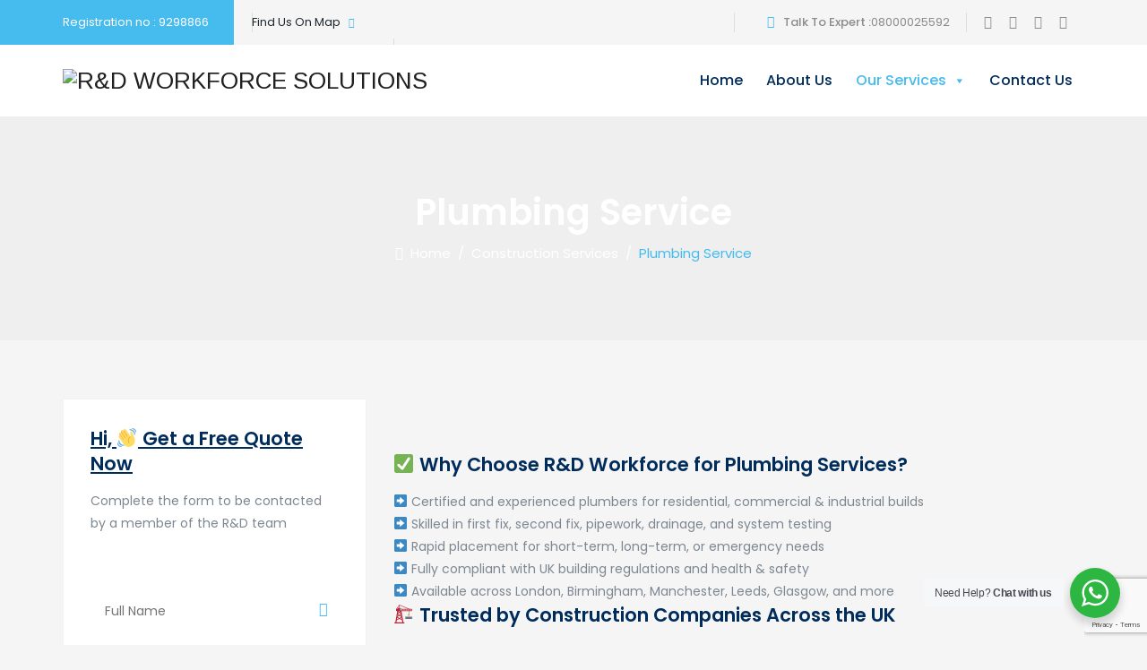

--- FILE ---
content_type: text/html; charset=utf-8
request_url: https://www.google.com/recaptcha/api2/anchor?ar=1&k=6LfKYdknAAAAAIsqZRKu8xLCdps1_bUdxd3NvIzZ&co=aHR0cHM6Ly9ybmR3b3JrZm9yY2UudWs6NDQz&hl=en&v=PoyoqOPhxBO7pBk68S4YbpHZ&size=invisible&anchor-ms=20000&execute-ms=30000&cb=135jc34kx3m
body_size: 49526
content:
<!DOCTYPE HTML><html dir="ltr" lang="en"><head><meta http-equiv="Content-Type" content="text/html; charset=UTF-8">
<meta http-equiv="X-UA-Compatible" content="IE=edge">
<title>reCAPTCHA</title>
<style type="text/css">
/* cyrillic-ext */
@font-face {
  font-family: 'Roboto';
  font-style: normal;
  font-weight: 400;
  font-stretch: 100%;
  src: url(//fonts.gstatic.com/s/roboto/v48/KFO7CnqEu92Fr1ME7kSn66aGLdTylUAMa3GUBHMdazTgWw.woff2) format('woff2');
  unicode-range: U+0460-052F, U+1C80-1C8A, U+20B4, U+2DE0-2DFF, U+A640-A69F, U+FE2E-FE2F;
}
/* cyrillic */
@font-face {
  font-family: 'Roboto';
  font-style: normal;
  font-weight: 400;
  font-stretch: 100%;
  src: url(//fonts.gstatic.com/s/roboto/v48/KFO7CnqEu92Fr1ME7kSn66aGLdTylUAMa3iUBHMdazTgWw.woff2) format('woff2');
  unicode-range: U+0301, U+0400-045F, U+0490-0491, U+04B0-04B1, U+2116;
}
/* greek-ext */
@font-face {
  font-family: 'Roboto';
  font-style: normal;
  font-weight: 400;
  font-stretch: 100%;
  src: url(//fonts.gstatic.com/s/roboto/v48/KFO7CnqEu92Fr1ME7kSn66aGLdTylUAMa3CUBHMdazTgWw.woff2) format('woff2');
  unicode-range: U+1F00-1FFF;
}
/* greek */
@font-face {
  font-family: 'Roboto';
  font-style: normal;
  font-weight: 400;
  font-stretch: 100%;
  src: url(//fonts.gstatic.com/s/roboto/v48/KFO7CnqEu92Fr1ME7kSn66aGLdTylUAMa3-UBHMdazTgWw.woff2) format('woff2');
  unicode-range: U+0370-0377, U+037A-037F, U+0384-038A, U+038C, U+038E-03A1, U+03A3-03FF;
}
/* math */
@font-face {
  font-family: 'Roboto';
  font-style: normal;
  font-weight: 400;
  font-stretch: 100%;
  src: url(//fonts.gstatic.com/s/roboto/v48/KFO7CnqEu92Fr1ME7kSn66aGLdTylUAMawCUBHMdazTgWw.woff2) format('woff2');
  unicode-range: U+0302-0303, U+0305, U+0307-0308, U+0310, U+0312, U+0315, U+031A, U+0326-0327, U+032C, U+032F-0330, U+0332-0333, U+0338, U+033A, U+0346, U+034D, U+0391-03A1, U+03A3-03A9, U+03B1-03C9, U+03D1, U+03D5-03D6, U+03F0-03F1, U+03F4-03F5, U+2016-2017, U+2034-2038, U+203C, U+2040, U+2043, U+2047, U+2050, U+2057, U+205F, U+2070-2071, U+2074-208E, U+2090-209C, U+20D0-20DC, U+20E1, U+20E5-20EF, U+2100-2112, U+2114-2115, U+2117-2121, U+2123-214F, U+2190, U+2192, U+2194-21AE, U+21B0-21E5, U+21F1-21F2, U+21F4-2211, U+2213-2214, U+2216-22FF, U+2308-230B, U+2310, U+2319, U+231C-2321, U+2336-237A, U+237C, U+2395, U+239B-23B7, U+23D0, U+23DC-23E1, U+2474-2475, U+25AF, U+25B3, U+25B7, U+25BD, U+25C1, U+25CA, U+25CC, U+25FB, U+266D-266F, U+27C0-27FF, U+2900-2AFF, U+2B0E-2B11, U+2B30-2B4C, U+2BFE, U+3030, U+FF5B, U+FF5D, U+1D400-1D7FF, U+1EE00-1EEFF;
}
/* symbols */
@font-face {
  font-family: 'Roboto';
  font-style: normal;
  font-weight: 400;
  font-stretch: 100%;
  src: url(//fonts.gstatic.com/s/roboto/v48/KFO7CnqEu92Fr1ME7kSn66aGLdTylUAMaxKUBHMdazTgWw.woff2) format('woff2');
  unicode-range: U+0001-000C, U+000E-001F, U+007F-009F, U+20DD-20E0, U+20E2-20E4, U+2150-218F, U+2190, U+2192, U+2194-2199, U+21AF, U+21E6-21F0, U+21F3, U+2218-2219, U+2299, U+22C4-22C6, U+2300-243F, U+2440-244A, U+2460-24FF, U+25A0-27BF, U+2800-28FF, U+2921-2922, U+2981, U+29BF, U+29EB, U+2B00-2BFF, U+4DC0-4DFF, U+FFF9-FFFB, U+10140-1018E, U+10190-1019C, U+101A0, U+101D0-101FD, U+102E0-102FB, U+10E60-10E7E, U+1D2C0-1D2D3, U+1D2E0-1D37F, U+1F000-1F0FF, U+1F100-1F1AD, U+1F1E6-1F1FF, U+1F30D-1F30F, U+1F315, U+1F31C, U+1F31E, U+1F320-1F32C, U+1F336, U+1F378, U+1F37D, U+1F382, U+1F393-1F39F, U+1F3A7-1F3A8, U+1F3AC-1F3AF, U+1F3C2, U+1F3C4-1F3C6, U+1F3CA-1F3CE, U+1F3D4-1F3E0, U+1F3ED, U+1F3F1-1F3F3, U+1F3F5-1F3F7, U+1F408, U+1F415, U+1F41F, U+1F426, U+1F43F, U+1F441-1F442, U+1F444, U+1F446-1F449, U+1F44C-1F44E, U+1F453, U+1F46A, U+1F47D, U+1F4A3, U+1F4B0, U+1F4B3, U+1F4B9, U+1F4BB, U+1F4BF, U+1F4C8-1F4CB, U+1F4D6, U+1F4DA, U+1F4DF, U+1F4E3-1F4E6, U+1F4EA-1F4ED, U+1F4F7, U+1F4F9-1F4FB, U+1F4FD-1F4FE, U+1F503, U+1F507-1F50B, U+1F50D, U+1F512-1F513, U+1F53E-1F54A, U+1F54F-1F5FA, U+1F610, U+1F650-1F67F, U+1F687, U+1F68D, U+1F691, U+1F694, U+1F698, U+1F6AD, U+1F6B2, U+1F6B9-1F6BA, U+1F6BC, U+1F6C6-1F6CF, U+1F6D3-1F6D7, U+1F6E0-1F6EA, U+1F6F0-1F6F3, U+1F6F7-1F6FC, U+1F700-1F7FF, U+1F800-1F80B, U+1F810-1F847, U+1F850-1F859, U+1F860-1F887, U+1F890-1F8AD, U+1F8B0-1F8BB, U+1F8C0-1F8C1, U+1F900-1F90B, U+1F93B, U+1F946, U+1F984, U+1F996, U+1F9E9, U+1FA00-1FA6F, U+1FA70-1FA7C, U+1FA80-1FA89, U+1FA8F-1FAC6, U+1FACE-1FADC, U+1FADF-1FAE9, U+1FAF0-1FAF8, U+1FB00-1FBFF;
}
/* vietnamese */
@font-face {
  font-family: 'Roboto';
  font-style: normal;
  font-weight: 400;
  font-stretch: 100%;
  src: url(//fonts.gstatic.com/s/roboto/v48/KFO7CnqEu92Fr1ME7kSn66aGLdTylUAMa3OUBHMdazTgWw.woff2) format('woff2');
  unicode-range: U+0102-0103, U+0110-0111, U+0128-0129, U+0168-0169, U+01A0-01A1, U+01AF-01B0, U+0300-0301, U+0303-0304, U+0308-0309, U+0323, U+0329, U+1EA0-1EF9, U+20AB;
}
/* latin-ext */
@font-face {
  font-family: 'Roboto';
  font-style: normal;
  font-weight: 400;
  font-stretch: 100%;
  src: url(//fonts.gstatic.com/s/roboto/v48/KFO7CnqEu92Fr1ME7kSn66aGLdTylUAMa3KUBHMdazTgWw.woff2) format('woff2');
  unicode-range: U+0100-02BA, U+02BD-02C5, U+02C7-02CC, U+02CE-02D7, U+02DD-02FF, U+0304, U+0308, U+0329, U+1D00-1DBF, U+1E00-1E9F, U+1EF2-1EFF, U+2020, U+20A0-20AB, U+20AD-20C0, U+2113, U+2C60-2C7F, U+A720-A7FF;
}
/* latin */
@font-face {
  font-family: 'Roboto';
  font-style: normal;
  font-weight: 400;
  font-stretch: 100%;
  src: url(//fonts.gstatic.com/s/roboto/v48/KFO7CnqEu92Fr1ME7kSn66aGLdTylUAMa3yUBHMdazQ.woff2) format('woff2');
  unicode-range: U+0000-00FF, U+0131, U+0152-0153, U+02BB-02BC, U+02C6, U+02DA, U+02DC, U+0304, U+0308, U+0329, U+2000-206F, U+20AC, U+2122, U+2191, U+2193, U+2212, U+2215, U+FEFF, U+FFFD;
}
/* cyrillic-ext */
@font-face {
  font-family: 'Roboto';
  font-style: normal;
  font-weight: 500;
  font-stretch: 100%;
  src: url(//fonts.gstatic.com/s/roboto/v48/KFO7CnqEu92Fr1ME7kSn66aGLdTylUAMa3GUBHMdazTgWw.woff2) format('woff2');
  unicode-range: U+0460-052F, U+1C80-1C8A, U+20B4, U+2DE0-2DFF, U+A640-A69F, U+FE2E-FE2F;
}
/* cyrillic */
@font-face {
  font-family: 'Roboto';
  font-style: normal;
  font-weight: 500;
  font-stretch: 100%;
  src: url(//fonts.gstatic.com/s/roboto/v48/KFO7CnqEu92Fr1ME7kSn66aGLdTylUAMa3iUBHMdazTgWw.woff2) format('woff2');
  unicode-range: U+0301, U+0400-045F, U+0490-0491, U+04B0-04B1, U+2116;
}
/* greek-ext */
@font-face {
  font-family: 'Roboto';
  font-style: normal;
  font-weight: 500;
  font-stretch: 100%;
  src: url(//fonts.gstatic.com/s/roboto/v48/KFO7CnqEu92Fr1ME7kSn66aGLdTylUAMa3CUBHMdazTgWw.woff2) format('woff2');
  unicode-range: U+1F00-1FFF;
}
/* greek */
@font-face {
  font-family: 'Roboto';
  font-style: normal;
  font-weight: 500;
  font-stretch: 100%;
  src: url(//fonts.gstatic.com/s/roboto/v48/KFO7CnqEu92Fr1ME7kSn66aGLdTylUAMa3-UBHMdazTgWw.woff2) format('woff2');
  unicode-range: U+0370-0377, U+037A-037F, U+0384-038A, U+038C, U+038E-03A1, U+03A3-03FF;
}
/* math */
@font-face {
  font-family: 'Roboto';
  font-style: normal;
  font-weight: 500;
  font-stretch: 100%;
  src: url(//fonts.gstatic.com/s/roboto/v48/KFO7CnqEu92Fr1ME7kSn66aGLdTylUAMawCUBHMdazTgWw.woff2) format('woff2');
  unicode-range: U+0302-0303, U+0305, U+0307-0308, U+0310, U+0312, U+0315, U+031A, U+0326-0327, U+032C, U+032F-0330, U+0332-0333, U+0338, U+033A, U+0346, U+034D, U+0391-03A1, U+03A3-03A9, U+03B1-03C9, U+03D1, U+03D5-03D6, U+03F0-03F1, U+03F4-03F5, U+2016-2017, U+2034-2038, U+203C, U+2040, U+2043, U+2047, U+2050, U+2057, U+205F, U+2070-2071, U+2074-208E, U+2090-209C, U+20D0-20DC, U+20E1, U+20E5-20EF, U+2100-2112, U+2114-2115, U+2117-2121, U+2123-214F, U+2190, U+2192, U+2194-21AE, U+21B0-21E5, U+21F1-21F2, U+21F4-2211, U+2213-2214, U+2216-22FF, U+2308-230B, U+2310, U+2319, U+231C-2321, U+2336-237A, U+237C, U+2395, U+239B-23B7, U+23D0, U+23DC-23E1, U+2474-2475, U+25AF, U+25B3, U+25B7, U+25BD, U+25C1, U+25CA, U+25CC, U+25FB, U+266D-266F, U+27C0-27FF, U+2900-2AFF, U+2B0E-2B11, U+2B30-2B4C, U+2BFE, U+3030, U+FF5B, U+FF5D, U+1D400-1D7FF, U+1EE00-1EEFF;
}
/* symbols */
@font-face {
  font-family: 'Roboto';
  font-style: normal;
  font-weight: 500;
  font-stretch: 100%;
  src: url(//fonts.gstatic.com/s/roboto/v48/KFO7CnqEu92Fr1ME7kSn66aGLdTylUAMaxKUBHMdazTgWw.woff2) format('woff2');
  unicode-range: U+0001-000C, U+000E-001F, U+007F-009F, U+20DD-20E0, U+20E2-20E4, U+2150-218F, U+2190, U+2192, U+2194-2199, U+21AF, U+21E6-21F0, U+21F3, U+2218-2219, U+2299, U+22C4-22C6, U+2300-243F, U+2440-244A, U+2460-24FF, U+25A0-27BF, U+2800-28FF, U+2921-2922, U+2981, U+29BF, U+29EB, U+2B00-2BFF, U+4DC0-4DFF, U+FFF9-FFFB, U+10140-1018E, U+10190-1019C, U+101A0, U+101D0-101FD, U+102E0-102FB, U+10E60-10E7E, U+1D2C0-1D2D3, U+1D2E0-1D37F, U+1F000-1F0FF, U+1F100-1F1AD, U+1F1E6-1F1FF, U+1F30D-1F30F, U+1F315, U+1F31C, U+1F31E, U+1F320-1F32C, U+1F336, U+1F378, U+1F37D, U+1F382, U+1F393-1F39F, U+1F3A7-1F3A8, U+1F3AC-1F3AF, U+1F3C2, U+1F3C4-1F3C6, U+1F3CA-1F3CE, U+1F3D4-1F3E0, U+1F3ED, U+1F3F1-1F3F3, U+1F3F5-1F3F7, U+1F408, U+1F415, U+1F41F, U+1F426, U+1F43F, U+1F441-1F442, U+1F444, U+1F446-1F449, U+1F44C-1F44E, U+1F453, U+1F46A, U+1F47D, U+1F4A3, U+1F4B0, U+1F4B3, U+1F4B9, U+1F4BB, U+1F4BF, U+1F4C8-1F4CB, U+1F4D6, U+1F4DA, U+1F4DF, U+1F4E3-1F4E6, U+1F4EA-1F4ED, U+1F4F7, U+1F4F9-1F4FB, U+1F4FD-1F4FE, U+1F503, U+1F507-1F50B, U+1F50D, U+1F512-1F513, U+1F53E-1F54A, U+1F54F-1F5FA, U+1F610, U+1F650-1F67F, U+1F687, U+1F68D, U+1F691, U+1F694, U+1F698, U+1F6AD, U+1F6B2, U+1F6B9-1F6BA, U+1F6BC, U+1F6C6-1F6CF, U+1F6D3-1F6D7, U+1F6E0-1F6EA, U+1F6F0-1F6F3, U+1F6F7-1F6FC, U+1F700-1F7FF, U+1F800-1F80B, U+1F810-1F847, U+1F850-1F859, U+1F860-1F887, U+1F890-1F8AD, U+1F8B0-1F8BB, U+1F8C0-1F8C1, U+1F900-1F90B, U+1F93B, U+1F946, U+1F984, U+1F996, U+1F9E9, U+1FA00-1FA6F, U+1FA70-1FA7C, U+1FA80-1FA89, U+1FA8F-1FAC6, U+1FACE-1FADC, U+1FADF-1FAE9, U+1FAF0-1FAF8, U+1FB00-1FBFF;
}
/* vietnamese */
@font-face {
  font-family: 'Roboto';
  font-style: normal;
  font-weight: 500;
  font-stretch: 100%;
  src: url(//fonts.gstatic.com/s/roboto/v48/KFO7CnqEu92Fr1ME7kSn66aGLdTylUAMa3OUBHMdazTgWw.woff2) format('woff2');
  unicode-range: U+0102-0103, U+0110-0111, U+0128-0129, U+0168-0169, U+01A0-01A1, U+01AF-01B0, U+0300-0301, U+0303-0304, U+0308-0309, U+0323, U+0329, U+1EA0-1EF9, U+20AB;
}
/* latin-ext */
@font-face {
  font-family: 'Roboto';
  font-style: normal;
  font-weight: 500;
  font-stretch: 100%;
  src: url(//fonts.gstatic.com/s/roboto/v48/KFO7CnqEu92Fr1ME7kSn66aGLdTylUAMa3KUBHMdazTgWw.woff2) format('woff2');
  unicode-range: U+0100-02BA, U+02BD-02C5, U+02C7-02CC, U+02CE-02D7, U+02DD-02FF, U+0304, U+0308, U+0329, U+1D00-1DBF, U+1E00-1E9F, U+1EF2-1EFF, U+2020, U+20A0-20AB, U+20AD-20C0, U+2113, U+2C60-2C7F, U+A720-A7FF;
}
/* latin */
@font-face {
  font-family: 'Roboto';
  font-style: normal;
  font-weight: 500;
  font-stretch: 100%;
  src: url(//fonts.gstatic.com/s/roboto/v48/KFO7CnqEu92Fr1ME7kSn66aGLdTylUAMa3yUBHMdazQ.woff2) format('woff2');
  unicode-range: U+0000-00FF, U+0131, U+0152-0153, U+02BB-02BC, U+02C6, U+02DA, U+02DC, U+0304, U+0308, U+0329, U+2000-206F, U+20AC, U+2122, U+2191, U+2193, U+2212, U+2215, U+FEFF, U+FFFD;
}
/* cyrillic-ext */
@font-face {
  font-family: 'Roboto';
  font-style: normal;
  font-weight: 900;
  font-stretch: 100%;
  src: url(//fonts.gstatic.com/s/roboto/v48/KFO7CnqEu92Fr1ME7kSn66aGLdTylUAMa3GUBHMdazTgWw.woff2) format('woff2');
  unicode-range: U+0460-052F, U+1C80-1C8A, U+20B4, U+2DE0-2DFF, U+A640-A69F, U+FE2E-FE2F;
}
/* cyrillic */
@font-face {
  font-family: 'Roboto';
  font-style: normal;
  font-weight: 900;
  font-stretch: 100%;
  src: url(//fonts.gstatic.com/s/roboto/v48/KFO7CnqEu92Fr1ME7kSn66aGLdTylUAMa3iUBHMdazTgWw.woff2) format('woff2');
  unicode-range: U+0301, U+0400-045F, U+0490-0491, U+04B0-04B1, U+2116;
}
/* greek-ext */
@font-face {
  font-family: 'Roboto';
  font-style: normal;
  font-weight: 900;
  font-stretch: 100%;
  src: url(//fonts.gstatic.com/s/roboto/v48/KFO7CnqEu92Fr1ME7kSn66aGLdTylUAMa3CUBHMdazTgWw.woff2) format('woff2');
  unicode-range: U+1F00-1FFF;
}
/* greek */
@font-face {
  font-family: 'Roboto';
  font-style: normal;
  font-weight: 900;
  font-stretch: 100%;
  src: url(//fonts.gstatic.com/s/roboto/v48/KFO7CnqEu92Fr1ME7kSn66aGLdTylUAMa3-UBHMdazTgWw.woff2) format('woff2');
  unicode-range: U+0370-0377, U+037A-037F, U+0384-038A, U+038C, U+038E-03A1, U+03A3-03FF;
}
/* math */
@font-face {
  font-family: 'Roboto';
  font-style: normal;
  font-weight: 900;
  font-stretch: 100%;
  src: url(//fonts.gstatic.com/s/roboto/v48/KFO7CnqEu92Fr1ME7kSn66aGLdTylUAMawCUBHMdazTgWw.woff2) format('woff2');
  unicode-range: U+0302-0303, U+0305, U+0307-0308, U+0310, U+0312, U+0315, U+031A, U+0326-0327, U+032C, U+032F-0330, U+0332-0333, U+0338, U+033A, U+0346, U+034D, U+0391-03A1, U+03A3-03A9, U+03B1-03C9, U+03D1, U+03D5-03D6, U+03F0-03F1, U+03F4-03F5, U+2016-2017, U+2034-2038, U+203C, U+2040, U+2043, U+2047, U+2050, U+2057, U+205F, U+2070-2071, U+2074-208E, U+2090-209C, U+20D0-20DC, U+20E1, U+20E5-20EF, U+2100-2112, U+2114-2115, U+2117-2121, U+2123-214F, U+2190, U+2192, U+2194-21AE, U+21B0-21E5, U+21F1-21F2, U+21F4-2211, U+2213-2214, U+2216-22FF, U+2308-230B, U+2310, U+2319, U+231C-2321, U+2336-237A, U+237C, U+2395, U+239B-23B7, U+23D0, U+23DC-23E1, U+2474-2475, U+25AF, U+25B3, U+25B7, U+25BD, U+25C1, U+25CA, U+25CC, U+25FB, U+266D-266F, U+27C0-27FF, U+2900-2AFF, U+2B0E-2B11, U+2B30-2B4C, U+2BFE, U+3030, U+FF5B, U+FF5D, U+1D400-1D7FF, U+1EE00-1EEFF;
}
/* symbols */
@font-face {
  font-family: 'Roboto';
  font-style: normal;
  font-weight: 900;
  font-stretch: 100%;
  src: url(//fonts.gstatic.com/s/roboto/v48/KFO7CnqEu92Fr1ME7kSn66aGLdTylUAMaxKUBHMdazTgWw.woff2) format('woff2');
  unicode-range: U+0001-000C, U+000E-001F, U+007F-009F, U+20DD-20E0, U+20E2-20E4, U+2150-218F, U+2190, U+2192, U+2194-2199, U+21AF, U+21E6-21F0, U+21F3, U+2218-2219, U+2299, U+22C4-22C6, U+2300-243F, U+2440-244A, U+2460-24FF, U+25A0-27BF, U+2800-28FF, U+2921-2922, U+2981, U+29BF, U+29EB, U+2B00-2BFF, U+4DC0-4DFF, U+FFF9-FFFB, U+10140-1018E, U+10190-1019C, U+101A0, U+101D0-101FD, U+102E0-102FB, U+10E60-10E7E, U+1D2C0-1D2D3, U+1D2E0-1D37F, U+1F000-1F0FF, U+1F100-1F1AD, U+1F1E6-1F1FF, U+1F30D-1F30F, U+1F315, U+1F31C, U+1F31E, U+1F320-1F32C, U+1F336, U+1F378, U+1F37D, U+1F382, U+1F393-1F39F, U+1F3A7-1F3A8, U+1F3AC-1F3AF, U+1F3C2, U+1F3C4-1F3C6, U+1F3CA-1F3CE, U+1F3D4-1F3E0, U+1F3ED, U+1F3F1-1F3F3, U+1F3F5-1F3F7, U+1F408, U+1F415, U+1F41F, U+1F426, U+1F43F, U+1F441-1F442, U+1F444, U+1F446-1F449, U+1F44C-1F44E, U+1F453, U+1F46A, U+1F47D, U+1F4A3, U+1F4B0, U+1F4B3, U+1F4B9, U+1F4BB, U+1F4BF, U+1F4C8-1F4CB, U+1F4D6, U+1F4DA, U+1F4DF, U+1F4E3-1F4E6, U+1F4EA-1F4ED, U+1F4F7, U+1F4F9-1F4FB, U+1F4FD-1F4FE, U+1F503, U+1F507-1F50B, U+1F50D, U+1F512-1F513, U+1F53E-1F54A, U+1F54F-1F5FA, U+1F610, U+1F650-1F67F, U+1F687, U+1F68D, U+1F691, U+1F694, U+1F698, U+1F6AD, U+1F6B2, U+1F6B9-1F6BA, U+1F6BC, U+1F6C6-1F6CF, U+1F6D3-1F6D7, U+1F6E0-1F6EA, U+1F6F0-1F6F3, U+1F6F7-1F6FC, U+1F700-1F7FF, U+1F800-1F80B, U+1F810-1F847, U+1F850-1F859, U+1F860-1F887, U+1F890-1F8AD, U+1F8B0-1F8BB, U+1F8C0-1F8C1, U+1F900-1F90B, U+1F93B, U+1F946, U+1F984, U+1F996, U+1F9E9, U+1FA00-1FA6F, U+1FA70-1FA7C, U+1FA80-1FA89, U+1FA8F-1FAC6, U+1FACE-1FADC, U+1FADF-1FAE9, U+1FAF0-1FAF8, U+1FB00-1FBFF;
}
/* vietnamese */
@font-face {
  font-family: 'Roboto';
  font-style: normal;
  font-weight: 900;
  font-stretch: 100%;
  src: url(//fonts.gstatic.com/s/roboto/v48/KFO7CnqEu92Fr1ME7kSn66aGLdTylUAMa3OUBHMdazTgWw.woff2) format('woff2');
  unicode-range: U+0102-0103, U+0110-0111, U+0128-0129, U+0168-0169, U+01A0-01A1, U+01AF-01B0, U+0300-0301, U+0303-0304, U+0308-0309, U+0323, U+0329, U+1EA0-1EF9, U+20AB;
}
/* latin-ext */
@font-face {
  font-family: 'Roboto';
  font-style: normal;
  font-weight: 900;
  font-stretch: 100%;
  src: url(//fonts.gstatic.com/s/roboto/v48/KFO7CnqEu92Fr1ME7kSn66aGLdTylUAMa3KUBHMdazTgWw.woff2) format('woff2');
  unicode-range: U+0100-02BA, U+02BD-02C5, U+02C7-02CC, U+02CE-02D7, U+02DD-02FF, U+0304, U+0308, U+0329, U+1D00-1DBF, U+1E00-1E9F, U+1EF2-1EFF, U+2020, U+20A0-20AB, U+20AD-20C0, U+2113, U+2C60-2C7F, U+A720-A7FF;
}
/* latin */
@font-face {
  font-family: 'Roboto';
  font-style: normal;
  font-weight: 900;
  font-stretch: 100%;
  src: url(//fonts.gstatic.com/s/roboto/v48/KFO7CnqEu92Fr1ME7kSn66aGLdTylUAMa3yUBHMdazQ.woff2) format('woff2');
  unicode-range: U+0000-00FF, U+0131, U+0152-0153, U+02BB-02BC, U+02C6, U+02DA, U+02DC, U+0304, U+0308, U+0329, U+2000-206F, U+20AC, U+2122, U+2191, U+2193, U+2212, U+2215, U+FEFF, U+FFFD;
}

</style>
<link rel="stylesheet" type="text/css" href="https://www.gstatic.com/recaptcha/releases/PoyoqOPhxBO7pBk68S4YbpHZ/styles__ltr.css">
<script nonce="0rpAOTfRyGE0FrCVNq3t_g" type="text/javascript">window['__recaptcha_api'] = 'https://www.google.com/recaptcha/api2/';</script>
<script type="text/javascript" src="https://www.gstatic.com/recaptcha/releases/PoyoqOPhxBO7pBk68S4YbpHZ/recaptcha__en.js" nonce="0rpAOTfRyGE0FrCVNq3t_g">
      
    </script></head>
<body><div id="rc-anchor-alert" class="rc-anchor-alert"></div>
<input type="hidden" id="recaptcha-token" value="[base64]">
<script type="text/javascript" nonce="0rpAOTfRyGE0FrCVNq3t_g">
      recaptcha.anchor.Main.init("[\x22ainput\x22,[\x22bgdata\x22,\x22\x22,\[base64]/[base64]/[base64]/KE4oMTI0LHYsdi5HKSxMWihsLHYpKTpOKDEyNCx2LGwpLFYpLHYpLFQpKSxGKDE3MSx2KX0scjc9ZnVuY3Rpb24obCl7cmV0dXJuIGx9LEM9ZnVuY3Rpb24obCxWLHYpe04odixsLFYpLFZbYWtdPTI3OTZ9LG49ZnVuY3Rpb24obCxWKXtWLlg9KChWLlg/[base64]/[base64]/[base64]/[base64]/[base64]/[base64]/[base64]/[base64]/[base64]/[base64]/[base64]\\u003d\x22,\[base64]\\u003d\\u003d\x22,\x22w4Y5wrfCtlHCksKlGMK+w7vDsSRYwodEwohXwrlCwrLDmmbDv3rCmU9Pw6zChcOLwpnDmWHCgMOlw7XDr0HCjRLCmQ3DksOLYWLDnhLDncOUwo/ClcK1MMK1S8KFDsODEcOKw6DCmcOYwrXClF4tDBAdQktmasKLOcOZw6rDo8OGwr5fwqPDuWwpNcKcSzJHFcO/TkZvw5ItwqEECMKMdMOEGsKHesOOGcK+w58yUm/DvcOXw4s/[base64]/CoQQqUsKGL8OjQcK2w7TDokp0LkXCksOlwqoOw6YpwrLCncKCwpV0VUgmIMKFZMKGwodAw55Owo0wVMKiwq5ww6tYwr8Jw7vDrcOCD8O/UDJCw5zCp8K3I8O2Lx3CqcO8w6nDkcKMwqQmV8KZworCrh3DjMKpw5/[base64]/Ch8Kgw6MedAxsb1QAbnt7dsOEWzgSw5N0w5/CucO9wr5IAGNRw4kHLC1PwovDq8ORN1TCgXNqCsKybUpoccOlw77DmcOswq45FMKMR3YjFsK9UsOfwog3esKbRxnCo8KdwrTDh8OwJ8O5RBTDm8Kmw5zCiyXDscK8w61hw4oCwrvDmsKfw7g9LD8uUsKfw54Uw6/ClAMtwr44Q8OCw4UYwqwKLMOUWcK4w6bDoMKWUsKcwrABw7PDgcK9MjczL8K5JCjCj8O8wotPw55Fwq4ewq7DrsOFe8KXw5DCg8Kxwq0xV3TDkcKNw6/Cq8KMFAxsw7DDocKcPUHCrMOtwqzDvcOpw6fCuMOuw40Yw6/ClcKCb8OQf8OSFyfDiV3Ch8KPXiHCoMOywpPDo8OaL1MTDVAew7tzwoUSw6dhwqt4NWXCi2jDuhPCszIGfcOuOH0Vwp4twrDDvRTCgcObwoZcQsKBXyzDpRHCssKJVV/Dm1fCm0QESMOkbkkQF3nDvsOjw60swrY/TcO8w7bCo2TCgMOJw54HwrrCmkDDlC8gYk/CgHovUsKeK8KjP8OmWsOSF8OlVVzDuMKuF8Onw5zDj8KPHsKBw5JAJUvCml/[base64]/IcOsC0w4IMOJwq9XwpbClsKOdMOlwoHCrX7DpsK9ZsKzTMK/w6BXw6bDhQBlw7rDpsO6w6HCnXTCgMOfRMKMUUd6NS4tVR15w4VXXcKDLMOGw7bCvMONw4PDlTHDlMKdDGTCgm3Cn8OdwrhEGT08woFew4Vew73Ch8OTw4zDh8KUYsOuL38bw64swrNKwpI9w5TDgMOXXTfCsMKrTlvClHLDgzzDhcOSwpbCv8KcYcKsb8KFw44/L8O5ZcK0w5YjOlrCtH/DuMOHw6DCmWgMHcO0w54AdSQYbxZyw6rCi3jDuXsMOkvDmk/CgMKyw7vDrcOIw5/CknVqwprClVDDrsO6w7zDjXVcw71rLMOOw5HCjkcuw4PDh8Kgw5h/wrPDp23Csn3Dh3PDnsOjwpDDuGDDpMOSfMOMaHTDqcO+U8KRBzxFZsKhZ8Ouw5TDlcOqVMKDwqjCk8O/X8Oawrhkw4bDjcKYw61jSnvCksO/wpZYRsOsIH7Du8KoUR7CiBN2UsOWEjnDsRxLWsO8TMOlMMKPR0hhWUkbwrrDlUAyw5YLEsONwpbCo8OVw7Udw7RNwpvDpMObe8Ocw6pTRjrCvMOZAMOQwr0Cw7Axw6zDlMOGwqw5wrbDi8Kww41hw63Dp8KZwq3CpsKWw51mBl/Dv8OvAsOWwprDjHZ6woTDtXpGw7Y5w5sWBMKkw4w1w5ZIw53CuzxnwrDCucOxZFzCkj8xHRQiw4t7M8KJdgw0w6NMw4rDucOLEcKweMKjaSbDlcKcdxLCjMKUGFgTNcOQw5LDrwzDnUsSHcK3QGzCucKUfgY4bMO9w4bDlMOlHWRPwr/DsTzDtMKawp3CosOaw5wTwrnCkCAIw4xxwpdow64degTCvsKzwp8cwocoIRAEw5gKF8Oiw4XDqw1zFcOuc8K+GMK2w4XDl8OfOsKQB8KFw7PCiBLDmWTCvRLCksK0wo/[base64]/DwVNUhwzaGxZHsOJP2LDkx/[base64]/Tg/DkSkVwqfDqgzCoghBwrLDlcKWDsKUAwzChsKLwqUEMMOHw43DgzECwotGM8ODE8KxwqPDncOQbMOZwqNaK8KYMcOpIDFCw4zDh1bDtzbDqR3CvVHCjg9ieGUgXRd0wr7Du8KKwrJ5UsOgYcKKw4jDunPCpMKCwqorBcKnQ1Bnw7Qkw4gfPsOfBTR6w4MOCcKVa8O5Uz/Crk9SfcOxJUrDnBdiNMOvbcOrwpYTD8O+VMOPZcOHw4UAQQ8ScjHCgWLCtR/CvFZACwbDh8KvworDvMOAGxrCuiXCscORw7LDrArDsMOVw5cgRiLCmHM1FwHCmcOVSDlXw5bCkcO9S3FPEsKnVjPCgsK7eE/CqcKCw756cWFRLcKRJMOITkxJFFnDkHXDhiUKw7bDicKOwql2WAvCrW5wLMK2w7/CtzLCgXjCqcKHbcKcwpkfBsKKNnNSw5I/AMOcdDxlwrDDplcXZnp2w4DDp0ACwok5wqc8elsAcsKJw79vw6k3XcKjw7Q0GsKwX8KdGAbDrMOcXEliw6jCgcOFUCoBFRDDjMOjw5JLUjY3w7pAwqnDpsKPWcO6w6kbw7fDh0XDp8KfwoXCo8ORdsODUsOTw6DDhsKFasKYZMKkwoTCkj/DgE3CsE1ZMRXDvcO5wpnDpi3DtMO1wqhew43CtXYdw77DnCxiTcO/[base64]/CtXPChFIfcsOqw4UFwrdGwqBdT1jDsMOABnkhOcK0fkIuwoQjFVzCj8KBwq0xX8OOw5oXwrjDnMKqw6xtw73Co2XCisKowqU9wpfDvMKqwr56wqc/ZsKYDMKjNz0IwqTDv8OjwqHDiE/DowIJwrjDlWUwNMOfXWVqwoFcwoRtPAHDvVBUw7FvwrrCh8KQwpTCt051IcKcw5XCvsKIC8OqbsO8w6IUw6XCpMOgfMOYPsOwZMKeLmTCuw95w6vDvcKxwqTDqzrChsOOwrtuDmnDn31qw7p4aEHCjznDp8Oham9zTMOWLMKKworDh3l/w7TDghvDvAPDgMKAwr8uV3fCg8KtKD5Swq0fwoxgw7PCh8KrDQF9w7zDvMOvw7g+UyHDh8OVw47Cs35Bw7PDlMKIAxJCQcOFM8Kyw7fDvgvDmcOiwqLCqcOEA8O1S8K9UMKTw6zCgXDDjn13wr7CqmJqLSBxwrwWdmM+wo/[base64]/F8KXw4LDrybDkMKxSjzChgBWw6ojXcKEwpnDhMOeK8O2wq/Co8O9I3TCm0HCviLCvmnDgAgxw6YubMOSa8Kmw4IPRcKXwo7DvMO8wqwVFknDv8OXBBBqKcOQRsOsViPCtGLCtMOIw7wlFETCpidLwqQ3RMOlVUFXwrnDssOGOcKNw6fCnCNvVMKKA1NGfcO1bWPDmMOGZCnDpMKhw7AeccKXwrLCpsOuGXFUUGLDtgotYcOEMy/CjsOqw6DCjsOGNcKCw79BVsKLXsKjX0AUJhrCrw5rw4JxwprDgcOmUsOsS8OgAkxwZjDCgww7wrnCuVHDvw1Dc2Mkw6BgWcKzw79gXQDCksOYTsKWdsOoEcKjREVGQkfDlVHDo8OKUMKdeMO+w7fCg03CoMKrEXcNAkDDnMKGXzBRM2o4ZMKLw5vDsUzCuX/DlE0Cw5Ikw6bDiynCjWpbJMOuw57DiGnDhsKgMjXCoQNvwpPDjsOHwoNGwrUpB8OcwofDi8KsBW9MNA7CkD8ywpUewp54I8K4w6XDksO7w5orw5IoegYVTkfCi8KzEh7Dm8OoAcKdTGnCg8K6w6DDisO/[base64]/bcOrDQzDhBQSw6jCiH3ChsO/w4TCnV1dKBPCvsKuw6J2csKPwqocwqzDmgfDtxwjw5snw5ACwrHDggMhw5swBcOTWD9lCS7DlsK/OTDCgsOjw6Nlwodgwq7CrcOAw7poa8O7w7pfcT/DksOvw6AJwrN+acOGwpYCK8O+woLDn0bDtlbDtsOjwoV/JH8Iw7olbMO+UW9fwpQREsK2wqXCrH9GFsKOXMKyd8KrDMO/[base64]/[base64]/Cg0jCisKWJsOwfHAYAlZUMcObw5Fxw4tlXcKEwpDDuHUrJjoPw43DixMXcQnClgYAwoLCjjcFLcK4RcKUw4TDtxFNwpkWw7HDmMKEwrHCoidJwoBNw7RmwpbDoz8Bw78zPAsWwpgxLsOJw4LCr3NCw6IgBMOHwpXDlsOXwq/DpkRgViUPMDnDnMK7VwrCqRd4L8KkPcKewoUrw5XDh8O3GWVTYMKEW8OgHMO0w4U0wq/DvcOAHMKIMsK6w7lsRSZAw5gkwp9ESDtPPEvCssKIRWXDuMKewqvCkzjDucO4wovDlTE5VAMNwo/DnMKyIF1GwqJDFBoxABfDkAt9worCosOuGFk5Rk0yw6DCugjClR3Cg8OAw7vDlShxw7Zsw7EwKcOmw6rDnXpnwqYIJ2l/w7gnL8OwAR7DpgAbw4wew6DCiV9qLAhRwqgHKMO+FX9ABMOLc8KLFFUUw5vDg8K7wrtMAlLDlCHCp3nCsmYEPErCnjDCj8OjAMKfw7NgTCYpw6QCFBDCvTB7UwEAAxNrLSk/wpVvw4JOw7oFL8K4J8OyX0XCtxMQb3fCt8O+woHCjsOKwrd6K8OyE3rCmUHDrnZbwr9QfcOSXi5tw60dwobDhcOnwpp2b1YEw7Edb1jDkcKcdzIRZnJ/ZBN4bxJ8wr1SwqLDsxIVw6w2w5w8woddw6Idw6E/[base64]/CtcOaw4QVIzDCm8OEw4bDtwbDtcKBRMOww7HDl8Ogw5HDrMKow7TDoBkbOBg7AcOxSi/DqjLCoGogWxoRS8Ofw4fDusOjYcK8w5gPCMKGHMO/w6M1wqZWP8KWw6Ufw53CgEoNAlgkwozDrlfDpcKSE07CiMKWwrMMwpHDtCHDgBU+w5RWIcKUwr18wq45KzLCocKuw7cvwonDszzCgm9zAnzDnsOmKCYBwok9wo1ZbjrCnjbDqsKNw6sPw7fDgloQw6UxwqBQOXnCocKHwp8bw5kvwopTw6Fiw5J8wr0ZYhoew5vCqR/DrMOSwrPDiHINQcKDw7/Dg8OwEVcnEzXDlMOHZC7Dp8KrXMO+wrDChQFgI8KVwp8iHMOMw4VDQ8KvDMKDUFNCw7bDv8OWwofDlks/w78GwqfCgzzCr8KwR2oyw4dRw5sQCjLDusOyVG/Ciygowq9cw7RFdsO1VTZJw7TCs8KKGMKOw6diw5JvXx0jQjjDkUgHBMKsRzfDmsKNQMK+SFo/fMODAsOuw53DhBXDtcOtwqENw6JBOlpzw4bCghNka8O7wrY3wozCsMKGIWM3w4rDkAl8w7XDlTp2cW/DqizDmcKxSFsOw7HDvcOqw5kJwq/DqHjCnWrCpE3Dk1EtPyLCmMK2w717csKaMQhlwq4cw60ww7vDrBM7QcOzw6XDrsKjwqjDvcK6OsKqb8OGGsOaMsKGRcKfw7HCpMKyYsKyZDBtw4rCtcOiOsKpdMKmXgHDgUjCjMOEw4/CksOrMB8Kw7XDnsOew7pKwpHCq8K9wrrDo8K9f0rDhlTCglXDlWTCo8KUH2bDv08le8KHw7QxCsKaQsOHw5hBw4rDtW3CjwERw4HCqcOhw6EjcMKNPzI+JcOHJV/DuhLDoMObZA8RfMKlbGUfwr9nPXbDv3MNKXzCkcOTwqlAZTnCuXLCrU3DoQ4Tw7ZNw7/DtMOfwoTCqMKNw4TDu0XCr8KwDUDCi8ObD8KZwrkOO8KLNcOyw6oKw4IgLT/DpDDDkxUFVcKDGEzClQ/Dq10EaBRSw4kNw6xKwoFMw5/[base64]/w5XDgcOVKMOxw4TCiC1iPcK6T0vDoAnClR0dw5MyTMOTXMKpwrrCjT3DuEc7I8O2wrF+U8O+w6fCpMKJwqF/IEYMwojCqMOHYAB+QwbCjAgrPMOFbcKgHFl1w47DvQTDpcKIXsOwV8KxAcKKesK4JcK0wqZXwow4Ah7DuBQ8PWfDkHXDqw4NwpQ7DjFIUDUbPg7CsMKIc8KLCMKFw4DDkQ3CpGLDnMKewoTDjWp6wpPCscOlwo5dFMKuUMOywrPCsTzCtAjDgTASQcKSb0/DoRNxAcKpwq0cw7N7aMKOeD9hw4TDhBk0Ziolw7HDsMKdHR3CgMO7wqzDtcOswpA/O0s+wovCvsKEw7dmDcK1w6TDp8KmIcKAw6LCn8Klw7DCl0srbcK6woQEwqVYZ8K7w5rCqsKAD3HCksONVX7CsMOpWW3CjcKywrPDsX3CvgjDs8OQwoNEwrzCuMOsGTrDihbCuiHDscKzwqbCjh/[base64]/[base64]/Cl8KVf1cHwoDCqsKyJsOeQ8O4wqzChMOuw5Rub1c0dcOVQxQtOUp9wrjCq8KXZRZME1kSOMKowpxUw695w5gpw7l7w6zCuR4/BcOUw5QQWsOmw4nDgQwyw47DjlzCtMKQS1TCq8ONS2hDw4xWw6shw5MbZsOuecObeQLCn8OBFsONVHc5BcOjwqgWw5N+IsOjfGIGwpvCjXQnBsK3DmjDm1DDrMKtw43CiihLMsOABsKOJxPDj8KSMijCj8OeUXDCvMOJRmLCl8KRKx7DsyzDmR/ClCPDvnHDihEXwrzCrsOLUMKnw6YTwoxhwr/DucKyT2BELzdBwobDisKOw7RcwobCvzzCjR8uBFvCisKERi/DuMKTDW/Du8KGZGzDlS3DksOiGyDDkyXDksKzwpteRMOPQn9Nw7xrwrfCn8K/w5BCGQEQw53Du8KFc8Oxw4TCisOUwr5Ww68OETUdfwrDgMK+KV/DgMOEw5fCnWXCozbDvMKsOMKkwpFZwqzCi1N0JzZWw7LCqVTDncKrw6bDkEcCwqwAw7hEb8OMwqnDssOeOcKQwpNww5Vzw58TZxd6GQbCn1HDhRXCt8O6HMKMKikOw7RYN8OyeThbw7vDq8OER3bCisKGGHgZR8KcTsO6O0/Dtj8Rw4dvNH3Dtx4oOUTCpsOmVsOQwp/DhX80woYnw6Ehw6LDl2ZVw5nDlcO1w5hXwrjDgcKmw6obasOKwqXDuB8bP8KPCMOoXCE3wqwBZgXDscOlecKrw6RIcsKBfyTDh2zCsMOlwrzCg8Kaw6RQOsK/DMKHw5XDksOBw7hsw6XCux7DtMOyw7wOFwBlBDwxwpPCk8KrY8OvWsKPB2/CsyrDtMOVw60bw4RbP8OiXgRRw5rCisKvH21KazvCkMKbEH/DqWVnWMOUDcKoRAMswqTDjsKbwrfDpWozVsO+wovCosK/w6QRw5JwwrxCw6DDrsKTUsOACcKyw5pSwqUiC8KiKHMow43CuzsFw7XCjCg1wp3DoXzCu3c9w57Cr8OTwoN6fQfDosOUwocja8OZR8KIwp4OHcOmbkkFWDfDosKNccO1FsOSCSZ3X8K4MMKwBmhuNTfCscOowodQRMOZHWceMURNw47ClcOwSjzDlQbDnw/DpXjCp8KNwpdpCMOXwqHChS/[base64]/[base64]/[base64]/[base64]/Co8O7HADCnsK9e8OCecKKVEjChsKPwoHDscKuLTzCgV7Dr0k6w7LCpMKBw7LCicKxwoRYUwfCm8KewotyO8Ouw7zDlBDDjsOKw4LDr1NQUMOawq0SC8KAwqDCjXszNG/DvEQUw6jDgcKxw7A/QSzCuCRUw57DoFgpJh3DuEJPY8Omwr9DIcOUcDZZw5PCqMKkw5/DjsO8wr3DjW/DkMOTwpjDiE7CgMOBw4/DncK9w6dlSyDCncKQwqLDrsO5GkkyDFDDjcOJw5AwLMOzVcOkwqtuQ8K9woBpwpjCg8ORw6nDrcKkw43CnVHDhQ/Cg37DpMKlW8KtNcKxR8OZw4fDjcOpIXvCq2ZywrwmwrIdw5/CtcKiwop3wpXClHMJUHsCwoM3w4bDsh7CqVhywrrCpQNPKl3Di35Ywq/CrhHDlcOySlFJNcOAw4LCrcKVw4cDa8Kkw6vCqDXCvXrDnV4jwqViV0YCw6JBwrMZw7QODcKWRTnDkMKbcArDjSnClAfDvsK2YH43w7XCtMKSVybDtcKSQ8K1wp4va8Kdw4kxSFlXAhQmwoPCp8K2dcKnw5XCjsO0c8OFwrFvE8OqJnTCj1nCrnXCrsKYwr/Chio+wptBOsK/KsKCPMOBBMOhcznDgsOzwqo1BCjDgT8zw5vCoiJTw51lWCRWw5oFwoZ2w4rCm8OfesKyU20Sw54xT8O4wrHClcOvZ0TDqGMMw5YWw4HDscOtNV7DtsOSW3bDrsKmwrzCjcO/w5DCksKBdMOodkDClcKxK8K9wpQoS0LDssOqwo99WsKdwofChjovFMK9Y8KiwofDscKlMzjDsMK8BMO4wrLDoA7CgETDqsOqNV0Qwo/DisO5Xg8twpF1woMvP8O+wox1b8KqwrfDo2jCjCAhAcKcw4TCnDhFw4PDvSIhw6NDw60uw4I/[base64]/H8K7wqDDrFfDu8KRw6rDp8KrCcOTwqjDnMKrNjHCosKcIcOewowdJTgrIcKMw71WJsOqwo3ClyPDkcKuGQLDiEHCvcKZNcOmwqXDkcK0w65Dw7srw4Z3w4Qfw4fCnUxlw7HDmMKEYGVSw6UZwqhOw7YawokuPsKiwoXCnyV/GcKLfcOew4HDl8KeMgzCpAzCnMOFGsKaVVnCvMOpwp/Di8ObXVTDnm0tw6saw6PCmH9SwrI+axjDlMKNLMOSwoPCrxQzwrs/D2bCjyTClBUZMMOcPQTDtBfCm1XDm8KDX8K7fWjDpMOIQwYDdMKVV1bCqMKuZMOPQcOZw7ppRgHDosKDOcOQP8KxwrbDq8KuwqbDt3HCu1sdIMODZm3DtMKMwo0EwpTDsMKUw7/Coh0Aw50YwpnCp0DCgQcOHzR4R8KNw7XCk8OFWsKEXsKvF8OLSnsDVBZRXMKrwp9KHwTCtMO8w7vCs0EdwrTCnHFbd8KpHADCisKGwpTDjcK/Xx1QOcK2X0PCtiUzw4rCssKnC8OywojCsg7CmwjCpUfCiRjCqcOew77Do8Kuw64GwozDqX/Dp8KWIQpxw5IMwq3DosOtwoXCrcOfwot6wrfDm8KgD27CumXCmXFFFsO/fsOhB25WNQrDvXMSw5UTwpzDlWYNw54xw7RoJh7DtsKjwqfDpsOTCcOIScOMNHHCvlHCvmfCjsKSNlTCksKFNxM4wpnDuUTCtcKvwoHDrA3Ck3IZwql2csOoVlcXwqQkEzTCosKSw7E9wogwYB/DpFlowrc5wpnDrFvDiMKpw4cNLB7DqiPCrMKiC8Kfw4t3w6k7KsOCw6TCvHzDjjDDj8OUTsOuS3bDmDZsAsOfPAIww4HCssOzdALDt8Kaw41aHx/[base64]/CvcKxe0XCt8O7esO4wrnDslPCg8O0w7LCnzd7w5c+w43Dk8ODw6zClTZechXCi17Dj8KJecKSABQeCQIKKsKQwrhVwr7DuUk/w5JywrxVb1Fzw7pzAx3CsD/[base64]/CgMOiLB/Dp8KHLsKPw7fCkUVYD8OewpnChMKtwpPDoV3Cr8O1TzBYQsOWJcKBUCd0T8OjOArCu8KCFiYOw4MFcGF2wobDg8Omw7DDtMOeYzRAwrAhwqohw5bDsxU2w5oqw6bCpcOJasKxw5HCrHrCo8KrIz8SYMKvw7vDmGM+TTDDnljDuzYRwp/DlsKHORrDsABtP8OwwoHCr3zDncOCw4Rwwod4dWYEGCNJw5TCgcOUwrQaLz/DqhfDkcKzw47DryrCq8OuCTPCksKxI8KTFsK8wpjCrFfCucKLwprDqCPDgsORw53CqsOKw7ROw5UIZcO1Fw7CosKawpLCrV7CpMOhw4vCoSYQEMObw6jDtSfChmXCrMKQVVbCozTDi8ONZl3CpEEWccKUwpDDoyQObUnCj8Klw6IMUFJvwqbDnSrCkUlPAQZxw5/CrVoNBERQOTfCjUIZw6zDsk7DmxzDv8K/w4LDriQjwotORsKsw5bCpsKqw5DDkkkVwqptw7/DgMOBBEBBw5fDgMOkwp3DhArCpsOffAx6wrkgVg8mwprDiS8Rw4ocw7AJW8KnUXk7w6dqLsKHw7wJdsO3wq7Dt8O4w5cNw5bCqcKUZsKww6nCpsO/ZsOcZMKow7Yuwp3Dvw9DOn7CqigoXzjDkcKcwo7DuMOQwoLCuMOtw5/Cu3dKw6nDhMKvw5nDtzpQacKEUA4kZTzDqTTDiGrCr8KTcsKmbRNNU8OYwoMPCsKUNcOHw60jX8KowrTDk8KLwp4nb1AqU2IAwqrCkS5AG8Obd3nDmsKbd17ClXLCksOAw6l8w7HDl8Oiw7YJf8KcwroBw4/CvEzCkMO3wrISX8OlayfDhsOoZl54w7wVWTHDtcK4w6/DjsOww7MeaMKILiMnw4kPwrNMw7bDtGAjGcKmw4nDpsODwrvCnMKJwqXDsgEOwozCkcODw7NmLsOmwrtRwoHCtCfCnsKywpDCsVQxw6lYw73CvRTCvsK9wqh9cMOzwrzDusK8agDCi0NSwrTCvFxWe8OZwo0fR17DkcKcWHjCssOAfcK/LMOiHcKdJnLCg8OFwozCksK0w5/ChhdDw6tgw6JxwoIbY8KFwpULAEnCpMOVfmPCjhELPQYyblbDo8KEw6rCu8O0wrvCgn/DtzdbHR/[base64]/[base64]/CsMKLw5VZIR/[base64]/Dtxh9T8KAScKxwpHDlHwgejXDjcK/woPCnMKyw4QyGx/DozHChAchAlh4woBzGMOuwrTDtsK4wp/DgMOfw5vCrcKbOsK9w6w4HMKICiwyFW/CoMONw6cCwocnwq40Z8O1woLDjAcYwqA/VnJrwqpTwptxAsKhQMO5w4bCs8Ovw5h/w7/CgsOcwprDvsKITBrDsCHDqxcbXhN9DkvDp8KRTcKzfMKDFMK/GsOHXMOYe8Obw5HDmh8PSMOBbGEAw7fClwXCvMOSwrHCoR/[base64]/Chx/Du8OrfUXDsgfCuVzCuFZLUDXDiDxZVRs6wpt4w6ISdwDDvMO6w6jCrcOgPgIvw71EFcOzw79Xwr8DY8KOwojDmRk2w7sQwozDtC03w7VcwrLDswDDgkXCrMObw5fCr8KMD8ObwoLDv1YcwpkQwoJ5wpNje8Oxw4JPB2RrDBvDoWjCtcKfw5LCnR/DmsKZFnfDssKRw7TDlcORw6LCkcOEwrZ7wqpJwoVNXxZqw7MNwos2w7/[base64]/CtMOQVMO1NcO1wpjDr0MffsO/[base64]/DrX3DosKDWjp7ccOTwp9Pw7rCkRNEb8Kgw6cfIR3Dmj8oPhknSDDDlcKew7HCiGDCjcKcw4IRwpsFwqAyJsOfwpd/w7Adwr3CjWV+OcO2w5U0wod5wq/[base64]/[base64]/Cv8OpY8KFIwjDiMKJQMO2w7FQwrTCrHnDnsOowp/CrSPCu8KZwrnDjnDDnmjDmMOOw6DCnMKuAsKFScKDw7RVZ8KawpMJwrPCt8K4fsORwp/DoVN1wrvDihYSwpl3wo7CoC0AwrTDhcOUw7Z9FsK4bsO+XW/[base64]/[base64]/Dh8OxwrAFwr7ChVg5a8OAFcKBc1J1wq8Rw4nCkMOlE8OpwpMzw6MHZsKNw6AGXkhfP8KFDMKTw6/DpcOhGcOZWz3DkF9XIw4EdmlxwpfCj8O0EsK2OMOow7LDri3Cpl/DigVrwolEw4TDgnspERFeUMOCEDU5w5rCgHPCgsKqw4F6wo3CnMOdw6HCjcKJw6kOwqfCsXRKw7HDnsKvw5TClcKtw7/DsjcVwoxSw4jDiMOswr/DmBzCt8Ogw6lVSiUcH0PDo3xJcD3DrBzDkSh6aMOYwoPDvHTDi3UbJ8K6w7xQFsOHNlnCr8KiwotNN8KyKAnDtcKlwqDDgsOWwq7CsSfCrmg1QCUow77DksOEGsKOSEl7D8OEw6lYw7bCs8ORwrLDhMKWwp/DhsK7JXXCpgUrwplLw5DDmcKpbDXDujpqwoAsw5nDjcOkw5vCjUEXwoXCkgkBwoRxL3jClsKxw6/[base64]/DtMObIGbDt2FpMWDDicK7wqDDrcO+woRAcMOGOsKWwqZuW2s5QcOEw4Epw7oPTkg+Omk1W8OFwokeIw8PCHHCpsOnAsOTwrLDlU/[base64]/Cg2fCggzCnjFoL8KbMcKECnYHw4I3asOkwog0w51iWMKZwoc+w75BHsOOw4J1HcO+DcKtw7k6wopnE8OCwrd6MR9+b2dhw4YgByLDpEpAw73DoF7DocKeVTvCiMKnwpXDtcOrwpxMwqB1AT0nJDh2OMK5w7o7QHQxwrFwVsKAwp3DvsOPRD/CvMKyw5J3chnCiBxuwpRBwosdA8KFwrzDvTguTcKaw4IRwpTCjjbCgcO3SsKjP8O8XknDpyDDv8OMw7bCngdzKcObw5/Cl8OUOVnDgsO7wrstwojCgcOkOMKIw4zClsKxwrfCiMONw4fDpcOJCcKPw4LDrUFOBGPCgMOnw6LDnMOfKBIbM8O4Wkpow6IMwr/DjMKLwqvCh3nDuFQFw5soHsOQPsK3R8KZwodnw6DDuzxow75Bw6DCuMK3wrohw5BjworDisK9SBRSwrNFHsKdaMOIWsO9bCrCjg8meMOSwoLCj8OQwoIjwpEkw6BcwoVswpk5cVXDphJARjfDhsO9w60lJ8Kwwr8Mw4nDlBvDoBMGw4/CkMO6w6QHwpI+fcOJwpkNUn1Va8O8ZQ7Cr0XCoMKzwoJIwrtGwo3Dg37CnB0PQG0BVcOEw7/CpcKxwrp5QhgowpErewTDqWpCbHM9wpREw5kCUcKuNsKtckPCicOjNsO7BsKxfm/DgHVtFToOwrh1wpYZbmogJwA+w7XClcKKBcOWw67Ck8OlaMKjw6nCjxQDJcKSwrYyw7NpRXDDjU/Cv8KawpjCq8K/[base64]/[base64]/[base64]/[base64]/Cp091wrUEOjjCv8KEw6p5K8KxYkpxw6wJT8Okwp3CpkYNwoPCgXTDn8Kew50EExXDrMOkwrscbi/[base64]/Ck8KodELCuw0KwoTDrivCmlXCmcK2LMOuw4VIC8O1w4lTXMKZw6lFfGUtw6dJwqrClMKtw6vDs8KFdhMtScOewqLCvTvCqMOYWMKKwobDlMOkw7/CgxPDusOswrZXJ8KTJFIII8OGE1jDnmUQDsONE8KVw619FcOXw57CkRoDOn8rw7Uyw5PDvcO3wpTDqcKaUwQMZsKRw6cvwpHChgRuJ8K7w4fChsOlD2x/GsO8wppQwofCrMOOKR/Cux/Cm8KUw6Apw7rDhcKXA8KyM13Do8OOHUPCiMO4wr7CtcKLw6hyw5rCmMKfe8KhSMKNTWHDn8KUWsOvwokAVjxcw6TDhsOof0E3OcKGw7gKw4DDu8OpcMOww7Y+w5UAYkB9w5dKw51TKTMcw7Mmwp7CucKkwrvCjsO/[base64]/CUrDjMOdKWnDsMK5w5jCjsK6Q1HCvcK3ecKwwrs2wpTCgMKwUyjDvHt/O8KKwrDCrh7Cm2xCd17DsMOPY13CgmLCl8OHCzB4OHnDvTrCtcK4ZhHDsFfDscOoasOww7Yvw5zDnsO5wp5nw6/DjwtMwq7CpU3CuRrDv8KKw6wFciHCmsK8w4bDhT/CqMKjLcO3wocXZsOkE2HCoMKow47DsAbDt1hnwrlDPHUaRm88wqI0wobDrmhIFcOkw6dqQsOhw6nCosOww6fDkR5dwrV3wrMPw7RcczvDmS1KIMKuw4zDiQPDgQJaAkjCr8OXKMOOw5nDrU/CsVFiw5EMw6XCthrDqh/Ct8OCFMOywroqIUjCucOaEcKjYMKPAsOXbMOFTMKOw7PCkwRFw41UVUcPwo1Twro2JFkDCMKWBcOQw77DosKpBHDCuhxzXh/DmErCo3vCpsKYQMKLWUnDsStvTcKFwrLDqcKew742ex9BwrAfXwrCr21lwrNWw6hZwqbDrCbDn8KVwo7CiG3Diy4ZwoDDkMOmJsOmCjbDk8K9w4oDwqzCnz8HcMK0P8Kww4wHw5I+w6Q3EcKREGQCwqLDocKZw4fCnlfDucKFwrklw6Y/[base64]/wpbDpcOsdsOYw6bDg8OLw5PDkhcCw4HCrXXDpxTCg157w5p/wq/Dh8OzwoPCr8O2W8Kuw6HDrcO4wrzDpHlBaBfDqMKsSsOFwqFzenY5w6hNFBTDo8OHw7HDgcKMBEbClCjDtjPCq8OAwoFbfivDj8KWw6p3w6PCkEsqFsO+w6c6FUDDnGxHw6zCpcOVJsKcUsKYw4gEVcOhw5jDsMOcw54waMOVw6TDjwRAbMK/wqHCmHLDgsKKB1tmI8KAJsKVw71OLsKawq88WXAcw7Q2woY/w4nCugnDtsOIDCx+w5Qsw7wYwp8pw6ldZcKxesK5R8O9woIhwpAbwpvDvW1Wwpxtw7nCmgrCrh09eTt8w4tcEMKXwoLCkcK5wpbDhsKEwrY/[base64]/[base64]/w6XDkcO2DsOCw5zDghnCgHs1wo0Owr5EUsOlwoXCt8OuShNBeznDmTpVw6rDpMKYw50nYUfDuxM7wphpGMORw57ChDIHw61Wc8O0wr49woYScytuwqIzJUQyUivDl8OYw5oEwojClh54W8KBb8OEw6RSPjXDnjBdwqV2A8OLwr0OP0bDicOCwq8cZlgOwp/[base64]/CnMOLw4hZw78Dwr5awpnCpzk1YBRcAFsSYcO9D8KbC8Knwp3DrcK0TcOdw65uwqBVw5cOGyvCtRAefkHCoDHCqcKrw5LCiHJuesKowrrCt8KORMK0w4nCuFw7w5vClUhaw6c8Y8O6Ox/[base64]/CiRTDqxbClsKLwovCtsOUdw47X8KQw67CvsOLw6rDuMOzJk3DjU/DucOpUMK7w7NHw6TCtcOlwohdw5Z/eTMHw5bCtMOUAcOiwplIwqjCiErDlB7CgsK5wrLDu8OOKsOBwrQowrnDr8OcwrNuwoLDrS/DohPDqjIXwqrChjDCsyEyb8KsW8O9w6NSw4rDg8KwT8KkK2ZydsOBw7/[base64]/CnQ7DlcKvwrDDkghGw5nDpsKjBcKyF8OJVMKTwqjCmGfDl8OBwp9ew491w4vCiSTCpGA9FMOtw7HCmsKkwohRSsOFwqfDs8OEbBHDhzfDng7DuAgqWEjDn8OFwqFZAF/DhVlfLF8owqM0w7HDrTRbb8KzwqYmJ8K6SDVww459McOOw4MLwrBWDWprZMOJwpRMUVHDrcKxKsKRw7gCA8OvwqtXcHDCkmXDjB/[base64]/Do3vDogXCmXzDkDtHbSZ0aMKvWyjDgMO9wopXc8OmBsOtwofCmWjCo8KFZMOTw4NJwqsFHQcjw4hKwq5vJMO3Z8OzVGFNwrvDkcOXwqPChcOPN8OWw7XCjsOkQsKUCUPDonXDhRbCp0/DncOtwr7DjsOkw63CjhpsFgINRsKFw4LCqi9UwqtCRw3DuyfDl8O5wqjCkj7Dsl/[base64]/DksOAa8KBwoNoCMOKw6FcYsOuw4MgF8KpJ8O9fAhFwpPCpg7DgcOAasKPw6jCrMOcwqQyw4bDsUbCu8Osw5bCtgDDvcOswoM0w5zDlD4Gw6ZyKirDuMKUwoHCiyk0WcODW8KODkUgEkXDjsKaw6nCsMKywrdOwqrDlcONfQ42wqLCkmPCgsKHwqwXEMK4wqrDncKFKB/DkMKFTmrCnjo/wofDqRICw6dgwpErw7Ycw6bCnMOQHcKLwrRKTB1hbsO4w7IWwr89VidlNFbDkF7Cil5xw4/[base64]/DlF7Cnylvw6fCgWRobkHCgcO4T0UQw41wGFDCo8O5wpLDuljDlsKEw7Fnw5XDqsOoPsKiw4sMw5PDmsOkR8KVD8K9w6PCmQbCjcKbX8Ksw4MPw48dYsOqw5Y5wqEOw57Dl1PDlkLDrBc/[base64]/DosOrwozDn8KtD19cw5nCiFHDkEAkwpcvw4VkwrDCnRQyw5MMwq9Dw5bCq8KmwqhrOCJ1OHMCI1jCuGHClsO0w7V9w4dHDsKcwqRmRjBDw5gEw5PDvcKRwpptQ2/DksK+KcOnaMKhw67CqsOcN3zDgxoFO8KdYMOpwqrCjmkvCgQvBMOJe8KuGsKgwqd2wrHCjMKlcznCuMKjwpVOwrQ3wqjCiGY4w6kAXSkZw7DCpWMMD2cLw7/Dvko1fFbDm8OaFRnDosOawqISw5lhOsO9YBN2Z8OEP0R5w6Naw6Y1w6zDqcOZwoBpGRZaw6tQPsOUwpLCjH09ZB5MwrcMJy/[base64]/DnMKbw75pwpNHw5PCkMO6EMKEbgUMccKnw6PDp8OlwpYzKcOkw63CrcO0dAV0NsK2w4NAw6M4S8OnwokKw60vAsORw6Edw5BDI8Okw7wTw5XDgXPDu3bCv8O0w6c/[base64]/DnMOcGMKIwq4Rwr3DomEiVjUuPBnCl0RxLcOdwpIHwrZ3woJgwrHCvMOfw59xVk5LAMKhw5RJYsKEe8KdIxjDu2Yrw5LCgULDm8K1V3fDsMOmwp/Dtl0/wozCjMKwUcOywoDDjk4cMhDCsMKNwrrDp8K0JTFUaQ8HM8KowrLCjcK9w73CnQvDkSrDm8K5w4jDu083G8KXYMOkQFxREcOVwqI7wpA3ZHPDs8OqGCMQCMKYwqLCkzJ8w7ZnIG8/AmzDrHvDisKLw7DDtsOMMALDjcK2w67DpcK1PgdeKWHCm8KSakXCjjkJwqV/[base64]/[base64]/ChMKRw49Iw4l0CcOPasK2w4VHw77CghhZM0QcE8OmAxZ1fMKBHTnDrR5Nak0Kwq3CvsOnw5jCmsO6ccOMJ8KDJnhow7glwqnCoX1hecKYYgfCmlnCjMKwZUvCgcKRCMOzRgZhEMOjJMKBfCTCgHBSwp41wqh8ZMK/w4LCn8K8w5/CrMOfwoNawpBKw73CknjCmMOFwoXChxrCv8Ovw4gTdcKtHxzCvsOQSsKfN8KLw67Cnw/Ct8O4RMONBUoJw4PDsMK+w74BA8K2w7fCow/[base64]/CkcKAwqp6PcKowqnDrMK6bXI\\u003d\x22],null,[\x22conf\x22,null,\x226LfKYdknAAAAAIsqZRKu8xLCdps1_bUdxd3NvIzZ\x22,0,null,null,null,1,[21,125,63,73,95,87,41,43,42,83,102,105,109,121],[1017145,884],0,null,null,null,null,0,null,0,null,700,1,null,0,\[base64]/76lBhnEnQkZnOKMAhk\\u003d\x22,0,0,null,null,1,null,0,0,null,null,null,0],\x22https://rndworkforce.uk:443\x22,null,[3,1,1],null,null,null,1,3600,[\x22https://www.google.com/intl/en/policies/privacy/\x22,\x22https://www.google.com/intl/en/policies/terms/\x22],\x22yJALib1lHZEipoVaZhUcZuCSMy56YeddpxKSmNHNAwk\\u003d\x22,1,0,null,1,1768861108386,0,0,[23,100,75,176,201],null,[69,95],\x22RC-reUuauSMkSiI-w\x22,null,null,null,null,null,\x220dAFcWeA7GlatpAUzZ4CmoUp8w3ZR3a4SMjOZatoAyBcRcM23bYgk02RqXxcR0zJ-h1-1wIx3I0SalJCq-g1cFN_rA_sN_yCFcyg\x22,1768943908538]");
    </script></body></html>